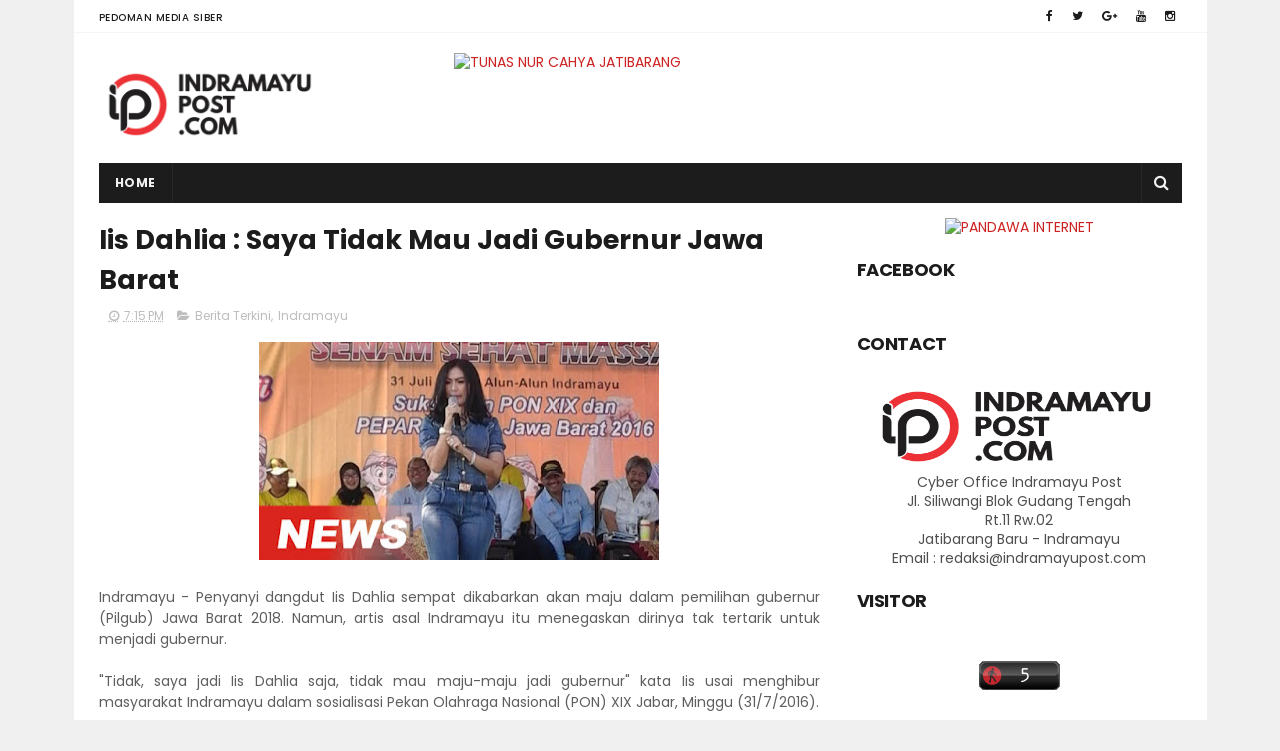

--- FILE ---
content_type: text/javascript;charset=UTF-8
request_url: http://whos.amung.us/pingjs/?k=o8b0trv82tp1&t=Iis%20Dahlia%20%3A%20Saya%20Tidak%20Mau%20Jadi%20Gubernur%20Jawa%20Barat%20-%20Indramayu%20Post%20.%20Com%20%7C%20Me&c=c&x=http%3A%2F%2Fwww.indramayupost.com%2F2016%2F07%2Fiis-dahlia-saya-tidak-mau-jadi-gubernur.html&y=&a=0&d=0.859&v=27&r=8985
body_size: 61
content:
WAU_r_c('5','o8b0trv82tp1',0);

--- FILE ---
content_type: text/javascript; charset=UTF-8
request_url: http://www.indramayupost.com/feeds/posts/default/-/Indramayu?alt=json-in-script&max-results=3&callback=jQuery1110034107667770538574_1769229338620&_=1769229338621
body_size: 7476
content:
// API callback
jQuery1110034107667770538574_1769229338620({"version":"1.0","encoding":"UTF-8","feed":{"xmlns":"http://www.w3.org/2005/Atom","xmlns$openSearch":"http://a9.com/-/spec/opensearchrss/1.0/","xmlns$blogger":"http://schemas.google.com/blogger/2008","xmlns$georss":"http://www.georss.org/georss","xmlns$gd":"http://schemas.google.com/g/2005","xmlns$thr":"http://purl.org/syndication/thread/1.0","id":{"$t":"tag:blogger.com,1999:blog-5295067052768297921"},"updated":{"$t":"2026-01-03T13:02:47.936+07:00"},"category":[{"term":"Indramayu Terkini"},{"term":"Indramayu"},{"term":"Seputar Indramayu"},{"term":"Berita Terkini"},{"term":"Hukum dan Kriminal Indramayu"},{"term":"Hukum"},{"term":"Seputar Pantura Indramayu"},{"term":"Seputar Pertanian Indramayu"},{"term":"Seputar Pendidikan Indramayu"},{"term":"Seputar TKI Indramayu"},{"term":"Seputar Nelayan Indramayu"},{"term":"Seputar Pemilu Indramayu"},{"term":"Kabar Warga Indramayu"},{"term":"Seputar Infrastruktur Indramayu"},{"term":"Sosial Masyarakat Indramayu"},{"term":"Kabar Politik Indramayu"},{"term":"Seputar Indramayu Barat"},{"term":"Kabar Kesehatan Indramayu"},{"term":"Cirebon"},{"term":"Olahraga"},{"term":"Kabar Pasar Indramayu"},{"term":"Seputar Pertamina Indramayu"},{"term":"Seputar Banjir Indramayu"},{"term":"Seputar Pilkada Indramayu"},{"term":"Seputar Pariwisata Indramayu"},{"term":"Pilgub Jabar 2013"},{"term":"Seputar Jatibarang"},{"term":"Seputar Insfrastruktur Indramayu"},{"term":"Kabar Nasional"},{"term":"Majalengka"},{"term":"Seputar Arus Mudik Indramayu 2010"},{"term":"Agenda Acara Indramayu"},{"term":"Pendidikan"},{"term":"Nasional"},{"term":"Seputar Mudik Indramayu"},{"term":"Seputar Olahraga Indramayu"},{"term":"Seputar Seni dan Budaya Indramayu"},{"term":"Seputar Arus Mudik Indramayu 2009"},{"term":"Kesehatan"},{"term":"Hasil Pilkada Indramayu 2010"},{"term":"Pertanian"},{"term":"Seputar Lebaran Indramayu 2010"},{"term":"Seputar Ramadhan Indramayu"},{"term":"Al Zaytun Indramayu"},{"term":"Seputar Pilkada Indramayu 2015"},{"term":"Seputar Lingkungan Indramayu"},{"term":"Kabar Pendopo"},{"term":"Kuningan"},{"term":"Seputar Arus Mudik Indramayu 2013"},{"term":"Seputar Demo Indramayu"},{"term":"PON XIX Jawa Barat 2016"},{"term":"Seputar PLN Indramayu"},{"term":"Seputar PNS Indramayu"},{"term":"Seputar Polres Indramayu"},{"term":"Tulisan Pembaca"},{"term":"Politik"},{"term":"Seputar Arus Balik Indramayu 2010"},{"term":"Seputar Kesenian Indramayu"},{"term":"Seputar Kuliner Indramayu"},{"term":"Seputar Miras Indramayu"},{"term":"BBM Indramayu"},{"term":"Kabar Olahraga Indramayu"},{"term":"Seputar Kasus Korupsi Indramayu"},{"term":"Kegiatan Bupati"},{"term":"Lowongan Kerja Indramayu"},{"term":"Pilkada 2015"},{"term":"Pilkades Indramayu"},{"term":"Profil Tokoh Indramayu"},{"term":"Seputar Adat  Indramayu"},{"term":"Seputar DPRD Indramayu"},{"term":"Seputar Peternak Indramayu"},{"term":"Ekonomi"},{"term":"Hiburan"},{"term":"Seputar CPNS Indramayu"},{"term":"Seputar Haji Indramayu"},{"term":"Seputar Kecelakaan Indramayu"},{"term":"Jawa Barat"},{"term":"KangYance.Com"},{"term":"Seputar Arus Mudik Indramayu 2011"},{"term":"Seputar Arus Mudik Indramayu 2012"},{"term":"Seputar CPNSD Indramayu"},{"term":"Seputar Kereta Api Indramayu"},{"term":"Seputar Natal Indramayu"},{"term":"Seputar Tokoh Indramayu"},{"term":"Budaya dan Pariwisata"},{"term":"Cipali"},{"term":"GKI Indramayu"},{"term":"Pertamina"},{"term":"Pulau Biawak Indramayu"},{"term":"Seputar Batik Indramayu"},{"term":"Berita Teknologi Informasi Indramayu"},{"term":"Hukum dan Indramayu"},{"term":"Lain Lain"},{"term":"Perikanan Indramayu"},{"term":"Peta Mudik 2011"},{"term":"Ramadhan"},{"term":"Seputar E-Ktp Indramayu"},{"term":"Seputar Kampanye Pilkada Indramayu 2010"},{"term":"Seputar Lebaran Indramayu 2013"},{"term":"Seputar Pertanahan Indramayu"},{"term":"Seputar Provinsi Cirebon"},{"term":"Event"},{"term":"Lainya"},{"term":"Pengumuman"},{"term":"Seputar Adipura Indramayu"},{"term":"Seputar Bom Indramayu"},{"term":"Seputar Jalur Alternatif Mudik Indramayu 2011"},{"term":"Seputar Lapas Indramayu"},{"term":"Seputar Lebaran Indramayu 2011"},{"term":"Seputar Mangga Indramayu"},{"term":"Seputar Pelantikan Bupati 2010"},{"term":"Seputar Pengusaha Indramayu"},{"term":"Seputar Perda Indramayu"},{"term":"Seputar Perekonomian Indramayu"},{"term":"Seputar Trafficking Indramayu"},{"term":"Tekno"},{"term":"Abrasi Indramayu"},{"term":"Alamat Polsek Kabupaten Indramayu"},{"term":"Artikel Indramayu"},{"term":"Arus Mudik Pantura 2017"},{"term":"Cek Rekening"},{"term":"Duka Kami"},{"term":"Gallery Foto Indramayu Post"},{"term":"Indramayu Barat"},{"term":"Jalur Pantura"},{"term":"Pelabuhan Indramayu"},{"term":"Pelayanan Publik"},{"term":"Petasan Indramayu"},{"term":"Press Realese"},{"term":"Seni Budaya"},{"term":"Seputar Arus Mudik Indramayu 2014"},{"term":"Seputar Golkar Indramayu"},{"term":"Seputar HUT Indramayu."},{"term":"Seputar Kebakaran Indramayu"},{"term":"Seputar Lebaran Indramayu 2009"},{"term":"Seputar PLTU Indramayu"},{"term":"Seputar Pelajar Indramayu"},{"term":"Seputar Pemadaman Listrik Indramayu"},{"term":"Seputar Petani Garam Indramayu"},{"term":"Subang"},{"term":"Wartawan Indramayu"},{"term":"Wisata"},{"term":"Yance Gubernur Jawa Barat"},{"term":"Arus Mudik 2016"},{"term":"BLSM Indramayu"},{"term":"Cagar Budaya Indramayu"},{"term":"Daftar Hotel Indramayu"},{"term":"Download"},{"term":"Hasil UN Indramayu"},{"term":"Iklan"},{"term":"Indonesia"},{"term":"Investasi Indramayu"},{"term":"Kegiatan Sekda"},{"term":"Komunitas"},{"term":"Komunitas Indramayu"},{"term":"Kontes SEO Ultahku.Com"},{"term":"Logo Indramayu"},{"term":"Lowongan Kerja"},{"term":"Museum Indramayu"},{"term":"Oleh-Oleh Khas Indramayu"},{"term":"PNPM Indramayu"},{"term":"Pemadaman Listrik Indramayu"},{"term":"Perizinan Indramayu"},{"term":"Pers Indramayu"},{"term":"Peta Indramayu"},{"term":"Peta Mudik 2009"},{"term":"Pilgub Jabar 2024"},{"term":"Produk Unggulan Indramayu"},{"term":"Quick Count Pilkada Indramayu 2015"},{"term":"Raskin Indramayu"},{"term":"Seputar Arus Mudik Indramayu 2015"},{"term":"Seputar Bengkel Mobil Indramayu"},{"term":"Seputar Gempa"},{"term":"Seputar Gugatan Pilkada Indramayu"},{"term":"Seputar Jalur Alternatif Mudik Indramayu 2010"},{"term":"Seputar MTQ Indramayu"},{"term":"Seputar Pajak Indramayu"},{"term":"Seputar Speedy Indramayu"},{"term":"Seputar Tabung Gas Indramayu"},{"term":"Seputar Transportasi Indramayu"},{"term":"Seputar UKM Indramayu"},{"term":"Seputar http:\/\/www.blogger.com\/img\/blank.gifTKI Indramayu"},{"term":"Serba-serbi"},{"term":"Streaming AFF 2012"},{"term":"Streaming Sidang MK 2016"},{"term":"Suara Rakyat Indramayu"},{"term":"Telpon Penting Indramayu"},{"term":"Tips Usaha Indramayu"},{"term":"UMK Indramayu"},{"term":"http:\/\/www.blogger.com\/img\/blank.gif"},{"term":"quick count pilkada jabar 2013"}],"title":{"type":"text","$t":"Indramayu Post . Com | Media Online Indramayu"},"subtitle":{"type":"html","$t":"Media Online Indramayu yang berisikan kumpulan berita seputar Indramayu dan sekitarnya"},"link":[{"rel":"http://schemas.google.com/g/2005#feed","type":"application/atom+xml","href":"http:\/\/www.indramayupost.com\/feeds\/posts\/default"},{"rel":"self","type":"application/atom+xml","href":"http:\/\/www.blogger.com\/feeds\/5295067052768297921\/posts\/default\/-\/Indramayu?alt=json-in-script\u0026max-results=3"},{"rel":"alternate","type":"text/html","href":"http:\/\/www.indramayupost.com\/search\/label\/Indramayu"},{"rel":"hub","href":"http://pubsubhubbub.appspot.com/"},{"rel":"next","type":"application/atom+xml","href":"http:\/\/www.blogger.com\/feeds\/5295067052768297921\/posts\/default\/-\/Indramayu\/-\/Indramayu?alt=json-in-script\u0026start-index=4\u0026max-results=3"}],"author":[{"name":{"$t":"Kuli Wifi"},"uri":{"$t":"http:\/\/www.blogger.com\/profile\/01964780793047768476"},"email":{"$t":"noreply@blogger.com"},"gd$image":{"rel":"http://schemas.google.com/g/2005#thumbnail","width":"16","height":"16","src":"https:\/\/img1.blogblog.com\/img\/b16-rounded.gif"}}],"generator":{"version":"7.00","uri":"http://www.blogger.com","$t":"Blogger"},"openSearch$totalResults":{"$t":"965"},"openSearch$startIndex":{"$t":"1"},"openSearch$itemsPerPage":{"$t":"3"},"entry":[{"id":{"$t":"tag:blogger.com,1999:blog-5295067052768297921.post-2633314727314684776"},"published":{"$t":"2025-12-26T19:23:00.003+07:00"},"updated":{"$t":"2025-12-26T19:23:56.271+07:00"},"category":[{"scheme":"http://www.blogger.com/atom/ns#","term":"Indramayu"}],"title":{"type":"text","$t":"Polisi Ungkap Kronologi Tabrakan Beruntun di Tol Cipali Indramayu"},"content":{"type":"html","$t":"\u003Cp data-end=\"535\" data-start=\"249\" style=\"text-align: justify;\"\u003E\u003C\/p\u003E\u003Cdiv class=\"separator\" style=\"clear: both; text-align: center;\"\u003E\u003Ca href=\"https:\/\/blogger.googleusercontent.com\/img\/b\/R29vZ2xl\/AVvXsEi8lpJGZXuJsR7SXlcRfGg2rukjpO5uHxERD095lvPZs-NzO1ZgfHOzQ7uY_WxBZKhx-P4Q5RIud7TDH3WWYL2F8sGGZguer2jdSpt5jNiO4EIhA9cWPeUaEm-0dpT7b0ovoDBZQOy_perx9ZadHYK4eG_MfTOwVvfbe6G8T5ik1YpXxP50z1-hNZ9p\/s1600\/604737456_1330928465746156_5173557069144088092_n.jpg\" imageanchor=\"1\" style=\"margin-left: 1em; margin-right: 1em;\"\u003E\u003Cimg border=\"0\" data-original-height=\"1200\" data-original-width=\"1600\" height=\"300\" src=\"https:\/\/blogger.googleusercontent.com\/img\/b\/R29vZ2xl\/AVvXsEi8lpJGZXuJsR7SXlcRfGg2rukjpO5uHxERD095lvPZs-NzO1ZgfHOzQ7uY_WxBZKhx-P4Q5RIud7TDH3WWYL2F8sGGZguer2jdSpt5jNiO4EIhA9cWPeUaEm-0dpT7b0ovoDBZQOy_perx9ZadHYK4eG_MfTOwVvfbe6G8T5ik1YpXxP50z1-hNZ9p\/w400-h300\/604737456_1330928465746156_5173557069144088092_n.jpg\" width=\"400\" \/\u003E\u003C\/a\u003E\u003C\/div\u003E\u003Cbr \/\u003EArus kendaraan yang padat di Tol Cikopo–Palimanan pada Jumat pagi itu mendadak berubah tegang. Di tengah suasana libur Natal dan jelang pergantian tahun, sebuah tabrakan beruntun terjadi di KM 130.00 A, wilayah Desa Sanca, Kecamatan Gantar, Kabupaten Indramayu, sekitar pukul 10.30 WIB.\u003Cp\u003E\u003C\/p\u003E\n\u003Cp data-end=\"755\" data-start=\"537\" style=\"text-align: justify;\"\u003EInsiden tersebut melibatkan tiga kendaraan yang melaju searah dari Jakarta menuju Cirebon: satu unit minibus dan dua unit bus. Dalam hitungan detik, perjalanan yang semula lancar berubah menjadi kepanikan di lajur tol.\u003C\/p\u003E\n\u003Cp data-end=\"987\" data-start=\"757\" style=\"text-align: justify;\"\u003EKapolres Indramayu AKBP Mochamad Fajar Gemilang melalui Kasat Lantas Polres Indramayu AKP Rizky Aulia Pratama membenarkan kejadian tersebut. Ia menjelaskan, kecelakaan bermula saat arus lalu lintas di lokasi mengalami perlambatan.\u003C\/p\u003E\n\u003Cp data-end=\"1344\" data-start=\"989\" style=\"text-align: justify;\"\u003E“Benar, kecelakaan bermula saat sebuah minibus Honda BR-V bernomor polisi B 1003 RZV yang dikemudikan Aditya Wahyu Kusuma mengalami perlambatan akibat kondisi lalu lintas di jalur tersebut. Namun, kendaraan tersebut kemudian ditabrak dari arah belakang oleh Bus Garuda Mas bernomor polisi B 7260 UGA yang dikemudikan Fatawi,” kata AKP Rizky Aulia Pratama.\u003C\/p\u003E\n\u003Cp data-end=\"1508\" data-start=\"1346\" style=\"text-align: justify;\"\u003EBenturan keras itu rupanya belum menjadi akhir. Bus Garuda Mas yang berada di posisi tengah justru kembali terdorong setelah ditabrak dari belakang oleh bus lain.\u003C\/p\u003E\n\u003Cp data-end=\"1632\" data-start=\"1510\" style=\"text-align: justify;\"\u003E“Akibat tabrakan beruntun tersebut, ketiga kendaraan mengalami kerusakan pada bagian depan dan belakang,” jelas AKP Rizky.\u003C\/p\u003E\n\u003Cp data-end=\"1862\" data-start=\"1634\" style=\"text-align: justify;\"\u003EDari peristiwa itu, satu orang penumpang minibus Honda BR-V bernama Gwena dilaporkan mengalami luka ringan. Korban segera mendapatkan penanganan medis, sementara pengemudi dan penumpang dari kendaraan lainnya dinyatakan selamat.\u003C\/p\u003E\n\u003Cp data-end=\"2040\" data-start=\"1864\" style=\"text-align: justify;\"\u003ESituasi di lokasi kejadian sempat berpotensi memicu kemacetan panjang. Namun, petugas kepolisian yang tengah berpatroli langsung bergerak cepat begitu melihat insiden tersebut.\u003C\/p\u003E\n\u003Cp data-end=\"2288\" data-start=\"2042\" style=\"text-align: justify;\"\u003E“Petugas segera melakukan evakuasi kendaraan yang terlibat kecelakaan guna mencegah terjadinya kemacetan panjang, mengingat arus lalu lintas di Tol Cipali saat itu sedang ramai dalam masa libur Natal 2025 dan menjelang Tahun Baru 2026,” jelasnya.\u003C\/p\u003E\n\u003Cp data-end=\"2536\" data-start=\"2290\" style=\"text-align: justify;\"\u003ESelain mengevakuasi kendaraan, petugas juga melakukan pengaturan arus lalu lintas agar pengguna jalan tetap dapat melintas dengan aman. Berkat respons cepat tersebut, proses evakuasi berjalan lancar dan kondisi di sekitar lokasi kembali kondusif.\u003C\/p\u003E\n\u003Cp data-end=\"2756\" data-start=\"2538\" style=\"text-align: justify;\"\u003EDi tengah meningkatnya volume kendaraan selama libur akhir tahun, AKP Rizky kembali mengingatkan pentingnya kewaspadaan saat berkendara. Ia mengimbau pengguna jalan untuk menjaga jarak aman dan mengendalikan kecepatan.\u003C\/p\u003E\n\u003Cp data-end=\"2912\" data-start=\"2758\" style=\"text-align: justify;\"\u003E“Kami juga mengingatkan para pengendara agar tidak lengah dan selalu mematuhi aturan berlalu lintas demi keselamatan bersama selama perjalanan,” pesannya.\u003C\/p\u003E\n\u003Cp data-end=\"3066\" data-start=\"2914\" style=\"text-align: justify;\"\u003ESementara itu, Kasi Humas Polres Indramayu AKP Tarno turut mengajak masyarakat berperan aktif menjaga keamanan dan ketertiban selama masa libur panjang.\u003C\/p\u003E\n\u003Cp data-end=\"3287\" data-start=\"3068\" style=\"text-align: justify;\"\u003E“Apabila masyarakat menemukan potensi gangguan kamtibmas, kami imbau untuk segera melaporkannya melalui layanan Lapor Pak Polisi – SIAP MAS INDRAMAYU di WhatsApp 0819-9970-0110 atau melalui call center 110,” pungkasnya.\u003C\/p\u003E\n\u003Cbr \/\u003E\n\u003Cbr \/\u003E\u003Cbr \/\u003E\u003Cdiv style=\"text-align: justify;\"\u003E\n\u003Ca href=\"https:\/\/www.google.com\/search?q=Indramayu\" target=\"_blank\"\u003E\n                         \u003Cimg alt=\"Indramayu Post\" height=\"auto\" src=\"https:\/\/lh3.googleusercontent.com\/-LN-dhfkHZCo\/VtCFcybcrtI\/AAAAAAAALFk\/_koWznq-5vs\/s363-Ic42\/Indramayu%252520Post%252520Logo%252520Footer.png\" style=\"float: right;\" width=\"120\" \/\u003E\n                         \u003C\/a\u003E\n                         \u003C\/div\u003E\n\u003Cdiv class=\"mt10 c6\" style=\"text-align: justify;\"\u003E\u003Cbr \/\u003E\u003C\/div\u003E\n\u003Cdiv class=\"clear\" style=\"text-align: justify;\"\u003E\n\u003C\/div\u003E\n\n\u003Cbr \/\u003E"},"link":[{"rel":"edit","type":"application/atom+xml","href":"http:\/\/www.blogger.com\/feeds\/5295067052768297921\/posts\/default\/2633314727314684776"},{"rel":"self","type":"application/atom+xml","href":"http:\/\/www.blogger.com\/feeds\/5295067052768297921\/posts\/default\/2633314727314684776"},{"rel":"alternate","type":"text/html","href":"http:\/\/www.indramayupost.com\/2025\/12\/polisi-ungkap-kronologi-tabrakan.html","title":"Polisi Ungkap Kronologi Tabrakan Beruntun di Tol Cipali Indramayu"}],"author":[{"name":{"$t":"Kuli Wifi"},"uri":{"$t":"http:\/\/www.blogger.com\/profile\/01964780793047768476"},"email":{"$t":"noreply@blogger.com"},"gd$image":{"rel":"http://schemas.google.com/g/2005#thumbnail","width":"16","height":"16","src":"https:\/\/img1.blogblog.com\/img\/b16-rounded.gif"}}],"media$thumbnail":{"xmlns$media":"http://search.yahoo.com/mrss/","url":"https:\/\/blogger.googleusercontent.com\/img\/b\/R29vZ2xl\/AVvXsEi8lpJGZXuJsR7SXlcRfGg2rukjpO5uHxERD095lvPZs-NzO1ZgfHOzQ7uY_WxBZKhx-P4Q5RIud7TDH3WWYL2F8sGGZguer2jdSpt5jNiO4EIhA9cWPeUaEm-0dpT7b0ovoDBZQOy_perx9ZadHYK4eG_MfTOwVvfbe6G8T5ik1YpXxP50z1-hNZ9p\/s72-w400-h300-c\/604737456_1330928465746156_5173557069144088092_n.jpg","height":"72","width":"72"}},{"id":{"$t":"tag:blogger.com,1999:blog-5295067052768297921.post-3365944188218430783"},"published":{"$t":"2025-12-25T19:17:00.005+07:00"},"updated":{"$t":"2025-12-25T19:17:51.606+07:00"},"category":[{"scheme":"http://www.blogger.com/atom/ns#","term":"Indramayu"}],"title":{"type":"text","$t":"Natal 2025, Lapas Indramayu Beri Remisi Khusus untuk Warga Binaan Nasrani"},"content":{"type":"html","$t":"\u003Cdiv style=\"text-align: justify;\"\u003E\u003Cdiv class=\"separator\" style=\"clear: both; text-align: center;\"\u003E\u003Ca href=\"https:\/\/blogger.googleusercontent.com\/img\/b\/R29vZ2xl\/AVvXsEgBEaPWdwD29UhNhy3pWeNk5YEF_2uzrI51sl6gwV2-d-TGkKJkYBU7BZmJQu16ENHZS7CxweTZ3Im_igzXVaeLguyrqCOR1TEQl0I1w4gXk3Te-3nFZIBxJPrmwxGlrjtFWMI3U2ZcH_KrCo76pXsBZSq4GSTn1zPD7sBdT-oJT-EPuQlKk_S_xNH5\/s275\/Natal%202025,%20Lapas%20Indramayu%20Beri%20Remisi%20Khusus%20untuk%20Warga%20Binaan%20Nasrani.jfif\" imageanchor=\"1\" style=\"margin-left: 1em; margin-right: 1em;\"\u003E\u003Cimg border=\"0\" data-original-height=\"183\" data-original-width=\"275\" height=\"266\" src=\"https:\/\/blogger.googleusercontent.com\/img\/b\/R29vZ2xl\/AVvXsEgBEaPWdwD29UhNhy3pWeNk5YEF_2uzrI51sl6gwV2-d-TGkKJkYBU7BZmJQu16ENHZS7CxweTZ3Im_igzXVaeLguyrqCOR1TEQl0I1w4gXk3Te-3nFZIBxJPrmwxGlrjtFWMI3U2ZcH_KrCo76pXsBZSq4GSTn1zPD7sBdT-oJT-EPuQlKk_S_xNH5\/w400-h266\/Natal%202025,%20Lapas%20Indramayu%20Beri%20Remisi%20Khusus%20untuk%20Warga%20Binaan%20Nasrani.jfif\" width=\"400\" \/\u003E\u003C\/a\u003E\u003C\/div\u003E\u003Cbr \/\u003ESuasana perayaan Hari Raya Natal 2025 di Lembaga Pemasyarakatan (Lapas) Kelas IIB Indramayu terasa berbeda. Di balik tembok pembatas dan jeruji besi, secercah harapan hadir bagi sejumlah warga binaan beragama Nasrani. Harapan itu datang dalam bentuk Surat Keputusan (SK) Remisi Khusus Natal yang diserahkan pada Kamis (25\/12\/2025).\u003C\/div\u003E\u003Cdiv style=\"text-align: justify;\"\u003E\u003Cbr \/\u003E\u003C\/div\u003E\u003Cdiv style=\"text-align: justify;\"\u003EBagi para penerima, remisi bukan sekadar pengurangan masa pidana. Lebih dari itu, remisi menjadi simbol pengakuan atas usaha mereka memperbaiki diri selama menjalani pembinaan. Dalam momen Natal yang identik dengan kasih dan pengampunan, pemberian remisi memberikan makna mendalam bagi warga binaan yang merayakannya jauh dari keluarga.\u003C\/div\u003E\u003Cdiv style=\"text-align: justify;\"\u003E\u003Cbr \/\u003E\u003C\/div\u003E\u003Cdiv style=\"text-align: justify;\"\u003EPenyerahan SK remisi dilakukan secara simbolis oleh Kepala Lapas Kelas IIB Indramayu, Fery Berthoni, didampingi jajaran pejabat struktural. Raut wajah haru tampak dari warga binaan penerima remisi yang mengikuti kegiatan dengan penuh khidmat.\u003C\/div\u003E\u003Cdiv style=\"text-align: justify;\"\u003E\u003Cbr \/\u003E\u003C\/div\u003E\u003Cdiv style=\"text-align: justify;\"\u003EPada Natal tahun ini, Lapas Indramayu mengusulkan dua orang narapidana untuk menerima Remisi Khusus Natal kategori RK I. Tidak ada penerima RK II. Besaran pengurangan masa pidana yang diberikan masing-masing adalah 15 hari dan 1 bulan 15 hari.\u003C\/div\u003E\u003Cdiv style=\"text-align: justify;\"\u003E\u003Cbr \/\u003E\u003C\/div\u003E\u003Cdiv style=\"text-align: justify;\"\u003EKepala Lapas Kelas IIB Indramayu, Fery Berthoni, menegaskan bahwa remisi merupakan bentuk kepercayaan negara kepada warga binaan yang menunjukkan komitmen untuk berubah ke arah yang lebih baik.\u003C\/div\u003E\u003Cdiv style=\"text-align: justify;\"\u003E\u003Cbr \/\u003E\u003C\/div\u003E\u003Cdiv style=\"text-align: justify;\"\u003E“Remisi ini bukan sekadar pengurangan masa pidana, tetapi juga menjadi motivasi bagi warga binaan untuk terus berperilaku baik, taat terhadap aturan, serta sungguh-sungguh mengikuti seluruh program pembinaan,” ujar Berthoni.\u003C\/div\u003E\u003Cdiv style=\"text-align: justify;\"\u003E\u003Cbr \/\u003E\u003C\/div\u003E\u003Cdiv style=\"text-align: justify;\"\u003ESelain penyerahan SK, kegiatan tersebut juga diisi dengan pembacaan Sambutan Menteri Imigrasi dan Pemasyarakatan Republik Indonesia dalam rangka Remisi Khusus Hari Raya Natal Tahun 2025. Sambutan tersebut menekankan pentingnya pembinaan yang manusiawi, reintegrasi sosial, serta pemenuhan hak-hak warga binaan sesuai ketentuan perundang-undangan.\u003C\/div\u003E\u003Cdiv style=\"text-align: justify;\"\u003E\u003Cbr \/\u003E\u003C\/div\u003E\u003Cdiv style=\"text-align: justify;\"\u003EBagi warga binaan Nasrani, perayaan Natal tahun ini menjadi momentum refleksi diri. Remisi yang diterima diharapkan menjadi pemicu semangat untuk terus berbenah, memperkuat iman, dan mempersiapkan diri kembali ke tengah masyarakat dengan pribadi yang lebih baik.\u003C\/div\u003E\u003Cdiv style=\"text-align: justify;\"\u003E\u003Cbr \/\u003E\u003C\/div\u003E\u003Cdiv style=\"text-align: justify;\"\u003ESeluruh rangkaian kegiatan berlangsung tertib dan aman, dengan pengawasan petugas lapas, sekaligus menjadi pengingat bahwa di balik masa pidana, selalu ada ruang untuk perubahan dan harapan.\u003C\/div\u003E\n\u003Cbr \/\u003E\n\n\u003Ca href=\"http:\/\/www.pandawa.net.id\" target=\"_blank\"\u003E\u003Cimg alt=\"PANDAWA INTERNET INDRAMAYU\" border=\"0\" src=\"https:\/\/i.postimg.cc\/g2yZfBTm\/PANDAWA-INTERNET-INDRAMAYU.png\" \/\u003E\u003C\/a\u003E\n\n\u003Cdiv style=\"text-align: justify;\"\u003E\n\u003Ca href=\"https:\/\/www.google.com\/search?q=Indramayu\" target=\"_blank\"\u003E\n                         \u003Cimg alt=\"Indramayu Post\" height=\"auto\" src=\"https:\/\/lh3.googleusercontent.com\/-LN-dhfkHZCo\/VtCFcybcrtI\/AAAAAAAALFk\/_koWznq-5vs\/s363-Ic42\/Indramayu%252520Post%252520Logo%252520Footer.png\" style=\"float: right;\" width=\"120\" \/\u003E\n                         \u003C\/a\u003E\n                         \u003C\/div\u003E\n\u003Cdiv class=\"mt10 c6\" style=\"text-align: justify;\"\u003E\u003Cbr \/\u003E\u003C\/div\u003E"},"link":[{"rel":"edit","type":"application/atom+xml","href":"http:\/\/www.blogger.com\/feeds\/5295067052768297921\/posts\/default\/3365944188218430783"},{"rel":"self","type":"application/atom+xml","href":"http:\/\/www.blogger.com\/feeds\/5295067052768297921\/posts\/default\/3365944188218430783"},{"rel":"alternate","type":"text/html","href":"http:\/\/www.indramayupost.com\/2025\/12\/natal-2025-lapas-indramayu-beri-remisi.html","title":"Natal 2025, Lapas Indramayu Beri Remisi Khusus untuk Warga Binaan Nasrani"}],"author":[{"name":{"$t":"Kuli Wifi"},"uri":{"$t":"http:\/\/www.blogger.com\/profile\/01964780793047768476"},"email":{"$t":"noreply@blogger.com"},"gd$image":{"rel":"http://schemas.google.com/g/2005#thumbnail","width":"16","height":"16","src":"https:\/\/img1.blogblog.com\/img\/b16-rounded.gif"}}],"media$thumbnail":{"xmlns$media":"http://search.yahoo.com/mrss/","url":"https:\/\/blogger.googleusercontent.com\/img\/b\/R29vZ2xl\/AVvXsEgBEaPWdwD29UhNhy3pWeNk5YEF_2uzrI51sl6gwV2-d-TGkKJkYBU7BZmJQu16ENHZS7CxweTZ3Im_igzXVaeLguyrqCOR1TEQl0I1w4gXk3Te-3nFZIBxJPrmwxGlrjtFWMI3U2ZcH_KrCo76pXsBZSq4GSTn1zPD7sBdT-oJT-EPuQlKk_S_xNH5\/s72-w400-h266-c\/Natal%202025,%20Lapas%20Indramayu%20Beri%20Remisi%20Khusus%20untuk%20Warga%20Binaan%20Nasrani.jfif","height":"72","width":"72"}},{"id":{"$t":"tag:blogger.com,1999:blog-5295067052768297921.post-8012479948717011543"},"published":{"$t":"2025-12-25T17:53:00.002+07:00"},"updated":{"$t":"2025-12-25T17:53:15.582+07:00"},"category":[{"scheme":"http://www.blogger.com/atom/ns#","term":"Indramayu"}],"title":{"type":"text","$t":"DBD Mengancam Anak-Anak, Aksi Swadaya Pemuda Desa Sukaslamet Tuai Apresiasi"},"content":{"type":"html","$t":"\u003Cp data-end=\"600\" data-start=\"280\" style=\"text-align: justify;\"\u003E\u003C\/p\u003E\u003Cdiv class=\"separator\" style=\"clear: both; text-align: center;\"\u003E\u003Ca href=\"https:\/\/blogger.googleusercontent.com\/img\/b\/R29vZ2xl\/AVvXsEiPtn_9ppQYGprgLsZgsjbfAhsTrYQYR7mZ24R41-0Rx1F92QaDXTmgVpugMJ2zi3DPYE0IzCeCrinwLx7JSCdEkqctU3-Q060J21biFx0bQeMUruvImOU8PNLLFEnOFDFI3-66M8tZS-6wBdzIoGF6gM1sEcJ0GOb9OK3HL_jfyW1_FDu_OWPLKbU6\/s1280\/WhatsApp%20Image%202025-12-25%20at%2017.01.08.jpeg\" imageanchor=\"1\" style=\"margin-left: 1em; margin-right: 1em;\"\u003E\u003Cimg border=\"0\" data-original-height=\"963\" data-original-width=\"1280\" height=\"301\" src=\"https:\/\/blogger.googleusercontent.com\/img\/b\/R29vZ2xl\/AVvXsEiPtn_9ppQYGprgLsZgsjbfAhsTrYQYR7mZ24R41-0Rx1F92QaDXTmgVpugMJ2zi3DPYE0IzCeCrinwLx7JSCdEkqctU3-Q060J21biFx0bQeMUruvImOU8PNLLFEnOFDFI3-66M8tZS-6wBdzIoGF6gM1sEcJ0GOb9OK3HL_jfyW1_FDu_OWPLKbU6\/w400-h301\/WhatsApp%20Image%202025-12-25%20at%2017.01.08.jpeg\" width=\"400\" \/\u003E\u003C\/a\u003E\u003C\/div\u003E\u003Cbr \/\u003EKepedulian terhadap kesehatan anak-anak mendorong para pemuda Desa Sukaslamet untuk bergerak nyata. Secara mandiri, mereka menggelar kegiatan fogging nyamuk guna menekan risiko penyebaran demam berdarah dengue (DBD) yang belakangan meningkat di wilayah desa tersebut. Aksi sosial ini berlangsung pada Kamis (25\/12\/2025).\u003Cp\u003E\u003C\/p\u003E\n\u003Cp data-end=\"865\" data-start=\"602\" style=\"text-align: justify;\"\u003ETanpa menunggu bantuan dari pihak luar, para pemuda berinisiatif mengumpulkan dana secara swadaya demi terlaksananya kegiatan tersebut. Fogging dilakukan di berbagai sudut permukiman warga yang dinilai rawan menjadi tempat berkembang biaknya nyamuk Aedes aegypti.\u003C\/p\u003E\n\u003Cp data-end=\"1075\" data-start=\"867\" style=\"text-align: justify;\"\u003EKoordinator kegiatan, Cartani, menuturkan bahwa langkah ini diambil sebagai respons atas kondisi kesehatan masyarakat yang mengkhawatirkan, terutama anak-anak yang terdampak DBD dalam beberapa waktu terakhir.\u003C\/p\u003E\n\u003Cp data-end=\"1278\" data-start=\"1077\" style=\"text-align: justify;\"\u003E“Kegiatan ini lahir dari keprihatinan pemuda melihat banyaknya warga, khususnya anak-anak, yang terjangkit DBD. Karena itu, kami berinisiatif bergerak bersama untuk melakukan pencegahan,” ujar Cartani.\u003C\/p\u003E\n\u003Cp data-end=\"1485\" data-start=\"1280\" style=\"text-align: justify;\"\u003E\u003C\/p\u003E\u003Cdiv class=\"separator\" style=\"clear: both; text-align: center;\"\u003E\u003Ca href=\"https:\/\/blogger.googleusercontent.com\/img\/b\/R29vZ2xl\/AVvXsEgUPAS_wy7JBDvzAUTcTAShLGg6YqIZfFWpuqvYGwR5Dc0KUPkE_vJxKI02nvy0Ruvec9uPoC9IzeD5wnYK5kDgQmOay_cQcg9wOr3sIsXjxdjxpxfq6rXn9cQ1vnVTx-Y1AWbGH8alBi7jUXQv1M2ktEManfl8ZczyF5PSvL04UWgK9l40E1gdW2at\/s1280\/WhatsApp%20Image%202025-12-25%20at%2017.01.07.jpeg\" imageanchor=\"1\" style=\"margin-left: 1em; margin-right: 1em;\"\u003E\u003Cimg border=\"0\" data-original-height=\"963\" data-original-width=\"1280\" height=\"241\" src=\"https:\/\/blogger.googleusercontent.com\/img\/b\/R29vZ2xl\/AVvXsEgUPAS_wy7JBDvzAUTcTAShLGg6YqIZfFWpuqvYGwR5Dc0KUPkE_vJxKI02nvy0Ruvec9uPoC9IzeD5wnYK5kDgQmOay_cQcg9wOr3sIsXjxdjxpxfq6rXn9cQ1vnVTx-Y1AWbGH8alBi7jUXQv1M2ktEManfl8ZczyF5PSvL04UWgK9l40E1gdW2at\/s320\/WhatsApp%20Image%202025-12-25%20at%2017.01.07.jpeg\" width=\"320\" \/\u003E\u003C\/a\u003E\u003C\/div\u003E\u003Cbr \/\u003EIa menegaskan bahwa fogging hanyalah salah satu upaya awal. Peran aktif masyarakat dalam menjaga kebersihan lingkungan tetap menjadi kunci utama dalam mencegah penyebaran penyakit DBD secara berkelanjutan.\u003Cp\u003E\u003C\/p\u003E\n\u003Cp data-end=\"1727\" data-start=\"1487\" style=\"text-align: justify;\"\u003EKegiatan ini mendapat respons positif dari warga Desa Sukaslamet. Banyak masyarakat berharap gerakan kepedulian seperti ini dapat terus berlanjut dan menjadi contoh kolaborasi antara pemuda dan warga dalam menjaga kesehatan lingkungan desa.\u003C\/p\u003E\n\u003Cdiv style=\"text-align: justify;\"\u003E\u003Cbr \/\u003E\u003C\/div\u003E\n\n\u003Cbr \/\u003E\u003Cdiv style=\"text-align: justify;\"\u003E\n\u003Ca href=\"https:\/\/www.google.com\/search?q=Indramayu\" target=\"_blank\"\u003E\n                         \u003Cimg alt=\"Indramayu Post\" height=\"auto\" src=\"https:\/\/lh3.googleusercontent.com\/-LN-dhfkHZCo\/VtCFcybcrtI\/AAAAAAAALFk\/_koWznq-5vs\/s363-Ic42\/Indramayu%252520Post%252520Logo%252520Footer.png\" style=\"float: right;\" width=\"120\" \/\u003E\n                         \u003C\/a\u003E\n                         \u003C\/div\u003E\n\u003Cdiv class=\"mt10 c6\" style=\"text-align: justify;\"\u003E\u003Cbr \/\u003E\u003C\/div\u003E\n\u003Cdiv class=\"clear\" style=\"text-align: justify;\"\u003E\n\u003C\/div\u003E\n\n\u003Cbr \/\u003E"},"link":[{"rel":"edit","type":"application/atom+xml","href":"http:\/\/www.blogger.com\/feeds\/5295067052768297921\/posts\/default\/8012479948717011543"},{"rel":"self","type":"application/atom+xml","href":"http:\/\/www.blogger.com\/feeds\/5295067052768297921\/posts\/default\/8012479948717011543"},{"rel":"alternate","type":"text/html","href":"http:\/\/www.indramayupost.com\/2025\/12\/dbd-mengancam-anak-anak-aksi-swadaya.html","title":"DBD Mengancam Anak-Anak, Aksi Swadaya Pemuda Desa Sukaslamet Tuai Apresiasi"}],"author":[{"name":{"$t":"Kuli Wifi"},"uri":{"$t":"http:\/\/www.blogger.com\/profile\/01964780793047768476"},"email":{"$t":"noreply@blogger.com"},"gd$image":{"rel":"http://schemas.google.com/g/2005#thumbnail","width":"16","height":"16","src":"https:\/\/img1.blogblog.com\/img\/b16-rounded.gif"}}],"media$thumbnail":{"xmlns$media":"http://search.yahoo.com/mrss/","url":"https:\/\/blogger.googleusercontent.com\/img\/b\/R29vZ2xl\/AVvXsEiPtn_9ppQYGprgLsZgsjbfAhsTrYQYR7mZ24R41-0Rx1F92QaDXTmgVpugMJ2zi3DPYE0IzCeCrinwLx7JSCdEkqctU3-Q060J21biFx0bQeMUruvImOU8PNLLFEnOFDFI3-66M8tZS-6wBdzIoGF6gM1sEcJ0GOb9OK3HL_jfyW1_FDu_OWPLKbU6\/s72-w400-h301-c\/WhatsApp%20Image%202025-12-25%20at%2017.01.08.jpeg","height":"72","width":"72"}}]}});

--- FILE ---
content_type: application/javascript
request_url: https://t.dtscout.com/pv/?_a=v&_h=indramayupost.com&_ss=6tf0ttrq63&_pv=1&_ls=0&_u1=1&_u3=1&_cc=us&_pl=d&_cbid=2wky&_cb=_dtspv.c
body_size: -282
content:
try{_dtspv.c({"b":"chrome@131"},'2wky');}catch(e){}